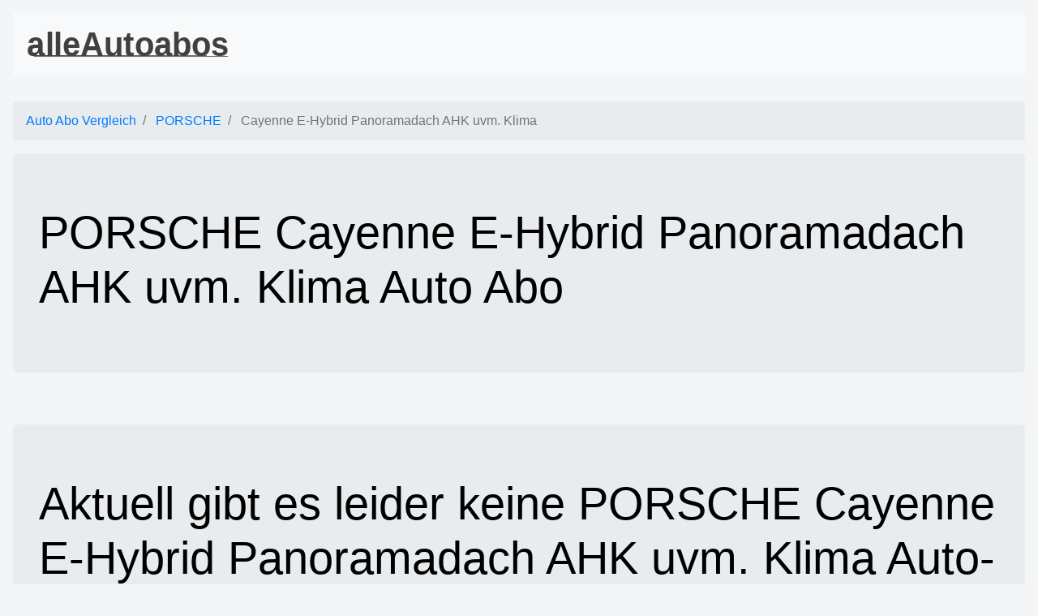

--- FILE ---
content_type: text/html; charset=UTF-8
request_url: https://alle-autoabos.de/autos/PORSCHE/Cayenne%20E-Hybrid%20Panoramadach%20AHK%20uvm.%20Klima
body_size: 7703
content:


<!doctype html>
<html lang="de">
  <head>
    <meta charset="utf-8">


    <meta name="viewport" content="width=device-width, initial-scale=1, shrink-to-fit=no">
		<meta name="description" content="Alle Auto-Abo Angebote für PORSCHE Cayenne E-Hybrid Panoramadach AHK uvm. Klima im Vergleich. Finden Sie das günstigste PORSCHE Cayenne E-Hybrid Panoramadach AHK uvm. Klima Auto-Abo" />
<meta http-equiv="Cache-control" content="public">
<link rel="canonical" href="https://alle-autoabos.de/autos/PORSCHE/Cayenne%20E-Hybrid%20Panoramadach%20AHK%20uvm.%20Klima" />
	    <title>PORSCHE Cayenne E-Hybrid Panoramadach AHK uvm. Klima Auto Abo Angebote </title>


<link rel="apple-touch-icon" sizes="57x57" href="/apple-icon-57x57.png">
<link rel="apple-touch-icon" sizes="60x60" href="/apple-icon-60x60.png">
<link rel="apple-touch-icon" sizes="72x72" href="/apple-icon-72x72.png">
<link rel="apple-touch-icon" sizes="76x76" href="/apple-icon-76x76.png">
<link rel="apple-touch-icon" sizes="114x114" href="/apple-icon-114x114.png">
<link rel="apple-touch-icon" sizes="120x120" href="/apple-icon-120x120.png">
<link rel="apple-touch-icon" sizes="144x144" href="/apple-icon-144x144.png">
<link rel="apple-touch-icon" sizes="152x152" href="/apple-icon-152x152.png">
<link rel="apple-touch-icon" sizes="180x180" href="/apple-icon-180x180.png">
<link rel="icon" type="image/png" sizes="192x192"  href="/android-icon-192x192.png">
<link rel="icon" type="image/png" sizes="32x32" href="/favicon-32x32.png">
<link rel="icon" type="image/png" sizes="96x96" href="/favicon-96x96.png">
<link rel="icon" type="image/png" sizes="16x16" href="/favicon-16x16.png">
<link rel="manifest" href="/manifest.json">
<meta name="msapplication-TileColor" content="#ffffff">
<meta name="msapplication-TileImage" content="/ms-icon-144x144.png">
<meta name="theme-color" content="#ffffff">
<meta name="robots" content="max-image-preview:large">
<meta name="og:title" content="PORSCHE Cayenne E-Hybrid Panoramadach AHK uvm. Klima Auto Abo Angebote ">
<meta name="og:image" content="">
<meta name="og:url" content="https://alle-autoabos.de">
<meta name="og:site_name" content="PORSCHE Cayenne E-Hybrid Panoramadach AHK uvm. Klima Auto-Abo Angebote Vergleich">
<meta name="og:locale" content="de_DE">
<meta name="og:type" content="website">

    <!-- Bootstrap CSS -->
    <link rel="stylesheet" href="https://maxcdn.bootstrapcdn.com/bootstrap/4.0.0/css/bootstrap.min.css" integrity="sha384-Gn5384xqQ1aoWXA+058RXPxPg6fy4IWvTNh0E263XmFcJlSAwiGgFAW/dAiS6JXm" crossorigin="anonymous">

<link
  rel="stylesheet"
  href="https://netdna.bootstrapcdn.com/font-awesome/3.2.1/css/font-awesome.css"
/>


	<style>
.pagination {
  display: inline-block;
  margin-top: 2rem;
}

.pagination a {
  color: black;
  float: left;
  padding: 8px 16px;
  text-decoration: none;
  transition: background-color .3s;
}

.pagination a.active {
  background-color: #4CAF50;
  color: white;
}

.pagination a:hover:not(.active) {background-color: #ddd;}	
	
	@media (min-width: 576px){

.card-columns {
margin-right: 30% !important;
    margin-left: 30% !important;
    margin-top: 1rem !important;
	
    -webkit-column-count: 3;
    -moz-column-count: 3;
    column-count: 1 !important;
    -webkit-column-gap: 1.25rem;	
    -moz-column-gap: 1.25rem;
    column-gap: 1.25rem;
    width: 40%;
}


}
	@media (max-width: 992px){

		.logo{
		width:50%;
	}
	


}

	@media (min-width: 992px){

	.logo{
		width:40%;
	}
	
	.bg_images{
		height: 400px !important;
	}

}

	.search-sec{
    padding: 2rem;
}
.search-slt{
    display: block;
    width: 100%;
    font-size: 0.875rem;
    line-height: 1.5;
    color: #55595c;
    background-color: #fff;
    background-image: none;
    border: 1px solid #ccc;
    height: calc(3rem + 2px) !important;
    border-radius:0;
}
.wrn-btn{
    width: 100%;
    font-size: 16px;
    font-weight: 400;
    text-transform: capitalize;
    height: calc(3rem + 2px) !important;
    border-radius:0;
}
@media (min-width: 992px){
    .search-sec{
        position: relative;
        
        background: rgba(26, 70, 104, 0.51);
    }
	
	.angebote{
		 
	
		
		
	}
	
	
}

@media (max-width: 992px){
    .search-sec{
        background: #1A4668;
    }
	
		.angebote{
		 float:bottom; 
		 height:280px; 
		 overflow:auto;
		
	}

	.toast_small{
	left: 0.2rem;
    right: 0.2rem;
	}



}





.toast-header {
    display: flex;
    align-items: center;
    padding: .5rem .75rem;
    color: #6c757d;
    background-color: rgba(255,255,255,.85);
    background-clip: padding-box;
    border-bottom: 1px solid rgba(0,0,0,.05);
    border-top-left-radius: calc(.25rem - 1px);
    border-top-right-radius: calc(.25rem - 1px);
}

.toast-body {
    padding: .75rem;
    word-wrap: break-word;
}


.toast {
    width: 350px;
    max-width: 100%;
    font-size: .875rem;
    pointer-events: auto;
    background-color:rgb(244 250 255);
    background-clip: padding-box;
    border: 1px solid rgba(0,0,0,.1);
    box-shadow: 0 0.5rem 1rem rgb(0 0 0 / 15%);
    border-radius: .25rem;

}


.p-3 {
    padding: 1rem!important;
}

.end-0 {
    right: 0!important;
}
.bottom-0 {
    bottom: 0!important;
}
.position-fixed {
    position: fixed!important;
}

.me-auto {
    margin-right: auto!important;
}

.toast-header .btn-close {
    margin-right: -.375rem;
    margin-left: .75rem;
}


.btn-close {
    box-sizing: content-box;
    width: 1em;
    height: 1em;
    padding: .25em .25em;
    color: #000;
background: transparent url("data:image/svg+xml,%3csvg xmlns='http://www.w3.org/2000/svg' viewBox='0 0 16 16' fill='%23000'%3e%3cpath d='M.293.293a1 1 0 011.414 0L8 6.586 14.293.293a1 1 0 111.414 1.414L9.414 8l6.293 6.293a1 1 0 01-1.414 1.414L8 9.414l-6.293 6.293a1 1 0 01-1.414-1.414L6.586 8 .293 1.707a1 1 0 010-1.414z'/%3e%3c/svg%3e") center/1em auto no-repeat;    border: 0;
    border-radius: .25rem;
    opacity: .5;
}


[type=button], [type=reset], [type=submit], button {
    -webkit-appearance: button;
}
button, select {
    text-transform: none;
}
button, input, optgroup, select, textarea {
    margin: 0;
    font-family: inherit;
    font-size: inherit;
    line-height: inherit;
}

.me-auto {
    margin-right: auto!important;
}

.bd-placeholder-img {
    font-size: 1.125rem;
    text-anchor: middle;
    -webkit-user-select: none;
    -moz-user-select: none;
    user-select: none;
}

.rounded {
    border-radius: .25rem!important;
}
.me-2 {
    margin-right: .5rem!important;
}
img, svg {
    vertical-align: middle;
}

[type=button]:not(:disabled), [type=reset]:not(:disabled), [type=submit]:not(:disabled), button:not(:disabled) {
    cursor: pointer;
}











.rating {
    border: none;
 
}

.myratings {
    font-size: 85px;
    color: green
}

.rating>[id^="star"] {
    display: none
}

.rating>label:before {
    margin: 5px;
    font-size: 2.25em;
    font-family: FontAwesome;
    display: inline-block;
    content: "\f005"
}

.rating>.half:before {
    content: "\f089";
    position: absolute
}

.rating>label {
    color: #ddd;
    float: right
}

.rating>[id^="star"]:checked~label,
.rating:not(:checked)>label:hover,
.rating:not(:checked)>label:hover~label {
    color: #FFD700
}

.rating>[id^="star"]:checked+label:hover,
.rating>[id^="star"]:checked~label:hover,
.rating>label:hover~[id^="star"]:checked~label,
.rating>[id^="star"]:checked~label:hover~label {
    color: #FFED85
}


*,*::after,*::before{
    box-sizing: inhiret;
    margin: 0;
    padding: 0;
  }
  

  
  
  .ribbon {
       width: 150px;
      height: 150px;
      overflow: hidden;
      position: absolute;
        top: -10px;
      right: -10px;
  }
  .ribbon__content {
      left: -25px;
      top: 30px;
      -webkit-transform: rotate(45deg);
      -ms-transform: rotate(45deg);
      transform: rotate(45deg);
      position: absolute;
      display: block;
      width: 225px;
      padding: 10px 0;
      background-color: #f5cd79;
      box-shadow: 0 5px 10px rgba(0, 0, 0, 0.192);
      color: #fff;
      text-shadow: 0 1px 1px rgba(0,0,0,.2);
      text-transform: uppercase;
      text-align: center;
      border: 2px dotted #fff;
      outline : 5px solid  #f5cd79;

    
  }
  .ribbon::before {
      top: 0;
      left: 0;
      border-top-color: transparent;
      border-right-color: transparent;
      position: absolute;
      z-index: -1;
      content: '';
      display: block;
      border: 5px solid #f19066;
      box-sizing: content-box;

  }
  .ribbon::after {
      bottom: 0;
      right: 0;
      border-top-color: transparent;
      border-right-color: transparent;
      position: absolute;
      z-index: -1;
      content: '';
      display: block;
      border: 5px solid #f19066;

  }


  

	
	</style>
	
	<!-- Global site tag (gtag.js) - Google Analytics -->
<script async src="https://www.googletagmanager.com/gtag/js?id=G-MB534PHYJK"></script>
<script>
  window.dataLayer = window.dataLayer || [];
  function gtag(){dataLayer.push(arguments);}
  gtag('js', new Date());

  gtag('config', 'G-MB534PHYJK');


</script>




<!-- Global site tag (gtag.js) - Google Ads: 681631558 -->
<script async src="https://www.googletagmanager.com/gtag/js?id=AW-681631558"></script>
<script>
  window.dataLayer = window.dataLayer || [];
  function gtag(){dataLayer.push(arguments);}
  gtag('js', new Date());

  gtag('config', 'AW-681631558');
</script>




<script>(function(w,d,t,r,u){var f,n,i;w[u]=w[u]||[],f=function(){var o={ti:"137005573"};o.q=w[u],w[u]=new UET(o),w[u].push("pageLoad")},n=d.createElement(t),n.src=r,n.async=1,n.onload=n.onreadystatechange=function(){var s=this.readyState;s&&s!=="loaded"&&s!=="complete"||(f(),n.onload=n.onreadystatechange=null)},i=d.getElementsByTagName(t)[0],i.parentNode.insertBefore(n,i)})(window,document,"script","//bat.bing.com/bat.js","uetq");</script>

<script src="/push/app.js"></script>

<script type="text/javascript">
    (function(c,l,a,r,i,t,y){
        c[a]=c[a]||function(){(c[a].q=c[a].q||[]).push(arguments)};
        t=l.createElement(r);t.async=1;t.src="https://www.clarity.ms/tag/"+i;
        y=l.getElementsByTagName(r)[0];y.parentNode.insertBefore(t,y);
    })(window, document, "clarity", "script", "8jgjsbn1f3");
</script>



  </head>
  <body style="background: #dce1e452; color:black;">
  
  
      <!-- Optional JavaScript -->
    <!-- jQuery first, then Popper.js, then Bootstrap JS -->
<script src="https://ajax.googleapis.com/ajax/libs/jquery/3.6.0/jquery.min.js"></script>
<script src="https://cdn.jsdelivr.net/npm/@popperjs/core@2.9.1/dist/umd/popper.min.js" integrity="sha384-SR1sx49pcuLnqZUnnPwx6FCym0wLsk5JZuNx2bPPENzswTNFaQU1RDvt3wT4gWFG" crossorigin="anonymous"></script>
<script src="https://cdn.jsdelivr.net/npm/bootstrap@5.0.0-beta3/dist/js/bootstrap.min.js" integrity="sha384-j0CNLUeiqtyaRmlzUHCPZ+Gy5fQu0dQ6eZ/xAww941Ai1SxSY+0EQqNXNE6DZiVc" crossorigin="anonymous"></script>

<script src="https://www.dwin2.com/pub.876651.min.js"></script> 

    <script>

  async function event_function(anbieter){
gtag('event', 'Klick', {
  'event_category' : 'Affiliate',
  'event_label' : anbieter
})
value=0.1;
switch (anbieter){
	
	case "finn":
    gtag('event', 'conversion', {
      'send_to': 'AW-300703781/gWcuCOiFquAZEKXAsY8B',
      'value': 0.6,
      'currency': 'EUR'
    });
  

	 
	   break;


     case "faaren":
    gtag('event', 'conversion', {
      'send_to': 'AW-300703781/gWcuCOiFquAZEKXAsY8B',
      'value': 0.25,
      'currency': 'EUR'
    });
  

	 
	   break;

     case "miles":
    gtag('event', 'conversion', {
      'send_to': 'AW-300703781/gWcuCOiFquAZEKXAsY8B',
      'value': 0.6,
      'currency': 'EUR'
    });
  

	 
	   break;


     case "ald":
    gtag('event', 'conversion', {
      'send_to': 'AW-300703781/gWcuCOiFquAZEKXAsY8B',
      'value': 0.6,
      'currency': 'EUR'
    });
  

	 
	   break;
  
  case "sixt":
    gtag('event', 'conversion', {
      'send_to': 'AW-300703781/gWcuCOiFquAZEKXAsY8B',
      'value': 0.2,
      'currency': 'EUR'
    });
  

  break;
  
  

  case "vivelacar":
    gtag('event', 'conversion', {
      'send_to': 'AW-300703781/gWcuCOiFquAZEKXAsY8B',
      'value': 0.6,
      'currency': 'EUR'
    });
  
  
  break;
  
  
  
 
}

  return;
};


async function event_forward(link,anbieter){
  await event_function(anbieter);
window.open(link, '_blank');
};

  </script>
  
  
      <!-- Bewertung Modal -->

<div class="modal fade" id="rating_modal" tabindex="-1" role="dialog" aria-labelledby="exampleModalCenterTitle" aria-hidden="true">
  <div class="modal-dialog modal-dialog-centered" role="document">
    <div class="modal-content">
      <div class="modal-header">
        <h5 class="modal-title" id="exampleModalLongTitle">Anbieter Bewerten</h5>
        <button type="button" class="close" data-dismiss="modal" aria-label="Close">
          <span onclick="$('#rating_modal').modal('hide')" aria-hidden="true">&times;</span>
        </button>
      </div>
      <div id="rating_modal_body" class="modal-body">
      
	  
	    <div class="container d-flex justify-content-center">
    <div class="row">
        <div class="">
            <div class="card">
                <div id="rating_box" class="card-body text-center"> 
                    <h4 data-toc-skip class="mt-1">Anbieter bewerten:</h4>
                    <fieldset class="rating"> <input type="radio" id="star5" name="rating" value="5" /><label class="full" for="star5" title="Perfekt - 5 Sterne"></label> <input type="radio" id="star4half" name="rating" value="4.5" /><label class="half" for="star4half" title="Fast perfekt - 4.5 Sterne"></label> <input type="radio" id="star4" name="rating" value="4" /><label class="full" for="star4" title="Ziemlich gut - 4 Sterne"></label> <input type="radio" id="star3half" name="rating" value="3.5" /><label class="half" for="star3half" title="Durchschnittlich - 3.5 Sterne"></label> <input type="radio" id="star3" name="rating" value="3" /><label class="full" for="star3" title="Durchschnittlich - 3 Sterne"></label> <input type="radio" id="star2half" name="rating" value="2.5" /><label class="half" for="star2half" title="Unterdurchschnittlich - 2.5 Sterne"></label> <input type="radio" id="star2" name="rating" value="2" /><label class="full" for="star2" title="Unterdurchschnittlich - 2 Sterne"></label> <input type="radio" id="star1half" name="rating" value="1.5" /><label class="half" for="star1half" title="Schlecht - 1.5 Sterne"></label> <input type="radio" id="star1" name="rating" value="1" /><label class="full" for="star1" title="Schlecht - 1 Stern"></label> <input type="radio" id="starhalf" name="rating" value="0.5" /><label class="half" for="starhalf" title="Sehr schlecht - 0.5 Sterne"></label>  </fieldset>
                </div>
            </div>
        </div>
    </div>
</div>
		<br>
		

<label for="exampleDataList" class="form-label">Anbieter</label>
<input onclick='document.getElementById("rating_anbieter").style.borderColor ="black"' class="form-control" list="datalistOptions" id="rating_anbieter" placeholder="Anbieter eingeben">
<datalist id="datalistOptions">
  <option value="FINN">
  <option value="Sixt+">
  <option value="Faaren">
  <option value="Cluno">
  <option value="Like2Drive">
  <option value="Care By Volvo">
  <option value="VW Financial Service">
  <option value="MeinAutoAbo">
  <option value="ViveLaCar">
  <option value="Beresa">
  <option value="Hyundai Click & Go">
  <option value="Shell Recharge">
  <option value="PSA Retail">
  <option value="Nextmove">
  <option value="aboDeinAuto">
  <option value="CONQAR">
  <option value="Carminga">
  <option value="Audi on demand Subscribe">
  <option value="Porsche Drive">
  <option value="Mini Subscribe">
</datalist>
  

  <div class="form-group">
    <label for="rating_text">Begründung der Bewertung</label>
    <textarea onclick='document.getElementById("rating_text").style.borderColor ="black"' class="form-control" id="rating_text" rows="3"></textarea>
  </div>
  
  <div class="form-group">
    <label for="rating_name">Name</label>
    <input onclick='document.getElementById("rating_name").style.borderColor ="black"' type="name" class="form-control" id="rating_name" placeholder="Veröffentlichter Name">
	 <small id="name_hinweis" class="form-text text-muted">Der Name wird veröffentlicht. Benutzen Sie ggf. nur den Vornamen.</small>
  </div>


  <button onclick="rating_send();" class="btn btn-primary">Bewertung absenden</button>

		
		
		
      </div>
      <div class="modal-footer">



      </div>
    </div>
  </div>
</div>

  

  
  
<div id="toast_div" class="position-fixed bottom-0 end-0 p-3 toast_small" style="z-index: 11; pointer-events:none;">
  <div id="liveToast" class="toast fade hide" role="alert" style="pointer-events:none;" aria-live="assertive" aria-atomic="true">
    <div class="toast-header">
      <svg class="bd-placeholder-img rounded me-2" width="20" height="20" xmlns="http://www.w3.org/2000/svg" aria-hidden="true" preserveAspectRatio="xMidYMid slice" focusable="false"><rect width="100%" height="100%" fill="#007aff"></rect></svg>

      <strong class="me-auto">Kurze Frage..</strong>
      <small></small>
      <button onclick="umfrage_nein()" type="button" class="btn-close" onclick="bsAlert.hide();" aria-label="Close"></button>
    </div>
<div class="toast-body">
	<div id="toast-text"><p>Haben Sie schon einmal ein Auto Abo abgeschlossen?</p>
	</div>
     <div id="toast-buttons" class="mt-2 pt-2 border-top" style="
    /* margin-bottom: 0rem !important; */
">
      <button type="button" onclick="umfrage_ja()" class="btn btn-primary btn-sm">Ja, habe ich</button>
      <button type="button" onclick="umfrage_nein();" class="btn btn-secondary btn-sm" data-bs-dismiss="toast">Nein, habe ich noch nicht</button>
    </div>
    </div>  </div>
</div>

  
<script>


function toast_none(){
	   document.getElementById("toast_div").style.pointerEvents="none";
document.getElementById("liveToast").style.pointerEvents="none";

	
}



function toast_auto(){
	   document.getElementById("toast_div").style.pointerEvents="auto";
document.getElementById("liveToast").style.pointerEvents="auto";

	
}


   var myAlert =document.getElementById('liveToast');//select id of toast
    var bsAlert = new bootstrap.Toast(myAlert);//inizialize it
	bsAlert._config.autohide=false;
	if(localStorage.getItem('rating') == null && sessionStorage.getItem('rating') == null){
   
   setTimeout(() => {   bsAlert.show(); 
   toast_auto();
   }, 4000);

	}

function umfrage_ja(){
document.getElementById("toast-text").innerHTML='<p>Geben Sie eine kurze Bewertung für Ihren Anbieter ab und helfen Sie so anderen, die richtige Entscheidung zu treffen.</p>';
document.getElementById("toast-buttons").innerHTML='<button type="button" onclick="toast_none(); bsAlert.hide(); $(\'#rating_modal\').modal(\'show\')" class="btn btn-primary btn-sm">Anbieter bewerten</button>';
}


function umfrage_nein(){
	bsAlert.hide();
	sessionStorage.setItem('rating', '0');
	toast_none()
}

function rating_send(){

if(typeof $("input[type='radio']:checked").val() === 'undefined'){
document.getElementById("rating_box").style.borderStyle ="solid";
document.getElementById("rating_box").style.borderColor ="red";
	return;
}
	rating=$("input[type='radio']:checked").val();
	anbieter=document.getElementById("rating_anbieter").value;
	text=document.getElementById("rating_text").value;
	name=document.getElementById("rating_name").value;


if(anbieter==""){
document.getElementById("rating_anbieter").style.borderColor ="red";
	return;
}

if(name==""){
document.getElementById("rating_name").style.borderColor ="red";
	return;
}

if(text==""){
document.getElementById("rating_text").style.borderColor ="red";
	return;
}





var http = new XMLHttpRequest();
var url = '/bewertungen/new.php';
var params = 'rating=' + rating + '&name=' + name + '&text=' + text + '&anbieter=' + anbieter;
http.open('POST', url, true);

//Send the proper header information along with the request
http.setRequestHeader('Content-type', 'application/x-www-form-urlencoded');

http.onreadystatechange = function() {//Call a function when the state changes.
    if(http.readyState == 4 && http.status == 200) {
	console.log(http.responseText);
        document.getElementById("rating_modal_body").innerHTML='<center><h4>Vielen Dank für Ihre Bewertung!</h4><br>  <button type="button" onclick="$(\'#rating_modal\').modal(\'hide\')" class="btn btn-secondary btn-sm" >Schließen</button></center>';
     	 localStorage.setItem('rating', '1');
		 gtag('event', 'Bewertung: '+ anbieter, {
 		 'event_category' : 'Bewertung'
})
	}
}
http.send(params);


}


$("input[type='radio']").click(function(){
document.getElementById("rating_box").style.borderColor ="black";
 }); 
 
 

</script>
  


  
 <!-- Just an image -->
<nav  style=" margin-left:1rem; margin-top:1rem; margin-right:1rem;" class="navbar navbar-light bg-light">
  <a title="alleAutoabos Startseite" class="navbar-brand" href="/">

    <img style="filter:contrast(0.5);" src="/assets/logo/self/logo.svg"  class="d-inline-block align-top logo" alt="alle-autoabos.de Logo">
  </a>
</nav>

</div>
  <div class="row" style="margin-top:1rem;">
  
  </div>
  
  <nav  style=" margin-left:1rem; margin-top:1rem; margin-right:1rem;" aria-label="breadcrumb">
  <ol itemscope itemtype="https://schema.org/BreadcrumbList" class="breadcrumb">
    <li itemprop="itemListElement" itemscope
          itemtype="https://schema.org/ListItem" class="breadcrumb-item"><a  itemprop="item" href="/"><span itemprop="name">Auto Abo Vergleich</span></a> <meta itemprop="position" content="1" /></li>
    <li class="breadcrumb-item"  itemprop="itemListElement" itemscope
          itemtype="https://schema.org/ListItem"><a itemprop="item" href="/autos/PORSCHE"> <span itemprop="name">PORSCHE</span></a> <meta itemprop="position" content="2" /></li>
    <li itemprop="itemListElement" itemscope
          itemtype="https://schema.org/ListItem" class="breadcrumb-item active" aria-current="page"> <span itemprop="name">Cayenne E-Hybrid Panoramadach AHK uvm. Klima</span> <meta itemprop="position" content="3" /></li>
  </ol>
</nav>

<div class="jumbotron" style=" margin-left:1rem; margin-top:1rem; margin-right:1rem;">
<h1 class="display-4">PORSCHE Cayenne E-Hybrid Panoramadach AHK uvm. Klima Auto Abo</h1></div>
  <div class="row" style="margin-top:2rem;"></div>

 <div class="card-columns" style=" margin-right:2rem; margin-left:2rem; margin-top:1rem;">


 <div class="card text-center" id="push_card" style="display:none; margin-bottom:2.5rem; filter: drop-shadow(2px 4px 6px black);">
  <div class="card-header" style="background-color: #3b8b8b44;">
  Jetzt aktivieren
  </div>
  <div class="card-body">
    <h5 class="card-title">PORSCHE Abo Ticker 🔔</h5>
    <p class="card-text">Verpassen Sie kein günstiges PORSCHE Abo Angebot mehr. Sie erhalten eine kurze Mitteilung, sobald ein neues, günstigeres, PORSCHE Abo Angebot verfügbar ist.</p>
   <button type="button" onclick="activate_push()" class="btn btn-success btn-lg" style="margin: 1rem;">Aktivieren</button>
  </div>
  <div class="card-footer text-muted" style="background-color: white; padding:0 !important;">
      <p type="button btn-sm" onclick='sessionStorage["push"] = "1"; document.getElementById("push_card").style.display="none"' class="btn" style="margin-bottom: 0!important;">Kein Interesse</p>

  </div>
</div>












 </div>
  
  <div class="jumbotron" style=" margin-left:1rem; margin-top:1rem; margin-right:1rem;">
<h3 class="display-4">Aktuell gibt es leider keine PORSCHE Cayenne E-Hybrid Panoramadach AHK uvm. Klima Auto-Abo Angebote</h3></div>
  <div class="row" style="margin-top:2rem;"></div>

  
  
  


</div>

  <div class="row" style="margins-top:2rem;"></div>



  <div style="text-align:center; margin-bottom:1%;" class="container">
<a href="/impressum" title="Impressum"><p>Impressum</p></a> </div>
</div>



  <!-- Push Script -->
<script>
if(typeof sessionStorage['push'] === 'undefined'){
if (('serviceWorker' in navigator) && ('PushManager' in window) && ('showNotification' in ServiceWorkerRegistration.prototype) && !(Notification.permission === 'denied')) {

if (Notification.permission === 'default') {
document.getElementById("push_card").style.display="block";

}
}
}


async function activate_push(){

  await push_subscribe("PORSCHE");
gtag('event', 'Subscribe', {  'event_category' : 'Push'})

document.getElementById('push_card').style.display="none";
};



</script>



  </body>
</html>
